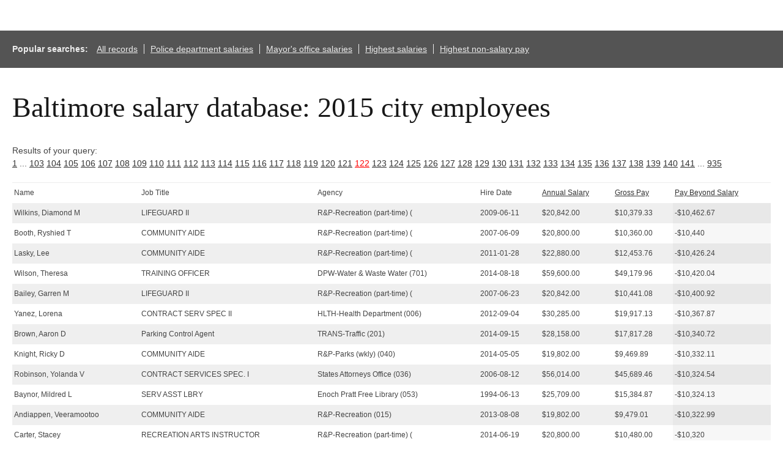

--- FILE ---
content_type: text/html; charset=UTF-8
request_url: http://salaries-archive.news.baltimoresun.com/city/fy2015/?showvals=true&NullVariableName=&sortby=PayBeyondSalary&sortdirection=ASC&page=122
body_size: 29695
content:

<html>
<head>
<!-- We aren't using the pre-ngux tophat anymore, but we still like its reset css ...-->
<link rel="stylesheet" type="text/css" href="/css/base.css" />
<!-- All done with the reset. On to the fun stuff.-->
<link rel="stylesheet" href="http://salaries-archive.news.baltimoresun.com/city/fy2015/templates/css/default.css">




<script type="text/javascript" src="//ajax.googleapis.com/ajax/libs/jquery/1.3.2/jquery.min.js"></script>
<link rel="stylesheet" type="text/css" href="http://salaries-archive.news.baltimoresun.com/city/fy2015/templates/css/basic-sliders.css" media="all" >
<!-- legacy line removed here - add back if needed. -->
<script type="text/javascript" src="//ajax.googleapis.com/ajax/libs/jqueryui/1.8/jquery-ui.min.js"></script>
<link rel="stylesheet" type="text/css" href="//ajax.googleapis.com/ajax/libs/jqueryui/1.8/themes/base/jquery-ui.css" media="all" >
<script type="text/javascript" src="http://salaries-archive.news.baltimoresun.com/city/fy2015/templates/js/basic-sliders.js"></script>
<script src='//www.baltimoresun.com/thirdpartyservice?disablessor=true' async></script>


<script>
((((window.trb || (window.trb = {})).data || (trb.data = {})).metrics || (trb.data.metrics = {})).thirdparty = {
pageName: 'bs:data:news:maryland:baltimore-salaries-2015:dataproject.',
channel: 'news:maryland',
server: 'data.baltimoresun.com',
hier1: 'baltimoresun:news:maryland',
hier2: 'news:maryland',
prop1: 'D=pageName',
prop2: 'news',
prop38: 'dataproject',
prop57: 'D=c38',
eVar20: 'baltimoresun',
eVar21: 'D=c38',
eVar34: 'D=ch',
eVar35: 'D=pageName',
events:''
});  
</script>

</head>

<title>Baltimore City employee salaries 2015</title>


<link rel='canonical' href='http://salaries-archive.news.baltimoresun.com/city/fy2015/?showvals=true&NullVariableName=&sortby=PayBeyondSalary&sortdirection=ASC&page=122&=' />



<body>
<div data-trb-thirdpartynav></div>

<div id="projectwrapper">

<div id="share-tools"><span class="icon-facebook"></span><span class="icon-twitter"></span></div>

<script>

function share(){

	$(".icon-twitter").click(function(){
		var tweet = "Find out which Baltimore City employees get paid the most.";
		var url = "http://salaries-archive.news.baltimoresun.com/city/fy2015"; //Interactive URL

		var twitter_url = "https://twitter.com/intent/tweet?text="+tweet+"&url="+url+"&via=baltimoresun&tw_p=tweetbutton";
		window.open(twitter_url, 'mywin','left=200,top=200,width=500,height=300,toolbar=1,resizable=0'); return false;

	});

	$(".icon-facebook").click(function(){

		var picture = "http://salaries-archive.news.baltimoresun.com/city/fy2015/thumb.jpg";
		var title = "Baltimore City employee salaries"; //Post title
		var description = "Find out which Baltimore City employees get paid the most."; //Post description
		var url = "http://salaries-archive.news.baltimoresun.com/city/fy2015"; //Interactive URL
    	var facebook_url = "https://www.facebook.com/dialog/feed?display=popup&app_id=310302989040998&link="+url+"&picture="+picture+"&name="+title+"&description="+description+"&redirect_uri=http://www.facebook.com";
		window.open(facebook_url, 'mywin','left=200,top=200,width=500,height=300,toolbar=1,resizable=0'); return false;

	});

}

jQuery(function(){
	share();
});

</script>




<!-- end of header template code. -->
<div id="popsearches"><strong>Popular searches: </strong><a href="http://salaries-archive.news.baltimoresun.com/city/fy2015/?NullVariableName=">All records</a><a href="http://salaries-archive.news.baltimoresun.com/city/fy2015/?showvals=true&name=&JobTitle=&AgencyID=&Agency=POLICE+DEPARTMENT&HireDate=&AnnualSalarymin=900&AnnualSalarymax=238772&GrossPaymin=0&GrossPaymax=235768&sortby=AnnualSalary&sortdirection=DESC">Police department salaries</a><a href="http://salaries-archive.news.baltimoresun.com/city/fy2015/?showvals=true&name=&JobTitle=&AgencyID=&Agency=MAYOR&HireDate=&AnnualSalarymin=900&AnnualSalarymax=238772&GrossPaymin=0&GrossPaymax=235768&sortby=AnnualSalary&sortdirection=DESC">Mayor's office salaries</a><a href="http://salaries-archive.news.baltimoresun.com/city/fy2015/?showvals=true&name=&JobTitle=&Agency=&HireDate=&AnnualSalarymin=900&AnnualSalarymax=238772&GrossPaymin=0&GrossPaymax=235768&sortby=AnnualSalary&sortdirection=DESC">Highest salaries</a><a href="http://salaries-archive.news.baltimoresun.com/city/fy2015/?showvals=true&name=&JobTitle=&Agency=&HireDate=&AnnualSalarymin=900&AnnualSalarymax=238772&GrossPaymin=0&GrossPaymax=235768&PayBeyondSalarymin=-182070&PayBeyondSalarymax=130221&sortby=PayBeyondSalary&sortdirection=DESC">Highest non-salary pay</a></div><div id="verkapselung"><h1>Baltimore salary database: 2015 city employees</h1><br>Results of your query: <br><a href="?showvals=true&NullVariableName=&sortby=PayBeyondSalary&sortdirection=ASC&page=1">1</a> ... <a href="?showvals=true&NullVariableName=&sortby=PayBeyondSalary&sortdirection=ASC&page=103">103</a>  <a href="?showvals=true&NullVariableName=&sortby=PayBeyondSalary&sortdirection=ASC&page=104">104</a>  <a href="?showvals=true&NullVariableName=&sortby=PayBeyondSalary&sortdirection=ASC&page=105">105</a>  <a href="?showvals=true&NullVariableName=&sortby=PayBeyondSalary&sortdirection=ASC&page=106">106</a>  <a href="?showvals=true&NullVariableName=&sortby=PayBeyondSalary&sortdirection=ASC&page=107">107</a>  <a href="?showvals=true&NullVariableName=&sortby=PayBeyondSalary&sortdirection=ASC&page=108">108</a>  <a href="?showvals=true&NullVariableName=&sortby=PayBeyondSalary&sortdirection=ASC&page=109">109</a>  <a href="?showvals=true&NullVariableName=&sortby=PayBeyondSalary&sortdirection=ASC&page=110">110</a>  <a href="?showvals=true&NullVariableName=&sortby=PayBeyondSalary&sortdirection=ASC&page=111">111</a>  <a href="?showvals=true&NullVariableName=&sortby=PayBeyondSalary&sortdirection=ASC&page=112">112</a>  <a href="?showvals=true&NullVariableName=&sortby=PayBeyondSalary&sortdirection=ASC&page=113">113</a>  <a href="?showvals=true&NullVariableName=&sortby=PayBeyondSalary&sortdirection=ASC&page=114">114</a>  <a href="?showvals=true&NullVariableName=&sortby=PayBeyondSalary&sortdirection=ASC&page=115">115</a>  <a href="?showvals=true&NullVariableName=&sortby=PayBeyondSalary&sortdirection=ASC&page=116">116</a>  <a href="?showvals=true&NullVariableName=&sortby=PayBeyondSalary&sortdirection=ASC&page=117">117</a>  <a href="?showvals=true&NullVariableName=&sortby=PayBeyondSalary&sortdirection=ASC&page=118">118</a>  <a href="?showvals=true&NullVariableName=&sortby=PayBeyondSalary&sortdirection=ASC&page=119">119</a>  <a href="?showvals=true&NullVariableName=&sortby=PayBeyondSalary&sortdirection=ASC&page=120">120</a>  <a href="?showvals=true&NullVariableName=&sortby=PayBeyondSalary&sortdirection=ASC&page=121">121</a>  <a style="color:red;" href="#">122</a>  <a href="?showvals=true&NullVariableName=&sortby=PayBeyondSalary&sortdirection=ASC&page=123">123</a>  <a href="?showvals=true&NullVariableName=&sortby=PayBeyondSalary&sortdirection=ASC&page=124">124</a>  <a href="?showvals=true&NullVariableName=&sortby=PayBeyondSalary&sortdirection=ASC&page=125">125</a>  <a href="?showvals=true&NullVariableName=&sortby=PayBeyondSalary&sortdirection=ASC&page=126">126</a>  <a href="?showvals=true&NullVariableName=&sortby=PayBeyondSalary&sortdirection=ASC&page=127">127</a>  <a href="?showvals=true&NullVariableName=&sortby=PayBeyondSalary&sortdirection=ASC&page=128">128</a>  <a href="?showvals=true&NullVariableName=&sortby=PayBeyondSalary&sortdirection=ASC&page=129">129</a>  <a href="?showvals=true&NullVariableName=&sortby=PayBeyondSalary&sortdirection=ASC&page=130">130</a>  <a href="?showvals=true&NullVariableName=&sortby=PayBeyondSalary&sortdirection=ASC&page=131">131</a>  <a href="?showvals=true&NullVariableName=&sortby=PayBeyondSalary&sortdirection=ASC&page=132">132</a>  <a href="?showvals=true&NullVariableName=&sortby=PayBeyondSalary&sortdirection=ASC&page=133">133</a>  <a href="?showvals=true&NullVariableName=&sortby=PayBeyondSalary&sortdirection=ASC&page=134">134</a>  <a href="?showvals=true&NullVariableName=&sortby=PayBeyondSalary&sortdirection=ASC&page=135">135</a>  <a href="?showvals=true&NullVariableName=&sortby=PayBeyondSalary&sortdirection=ASC&page=136">136</a>  <a href="?showvals=true&NullVariableName=&sortby=PayBeyondSalary&sortdirection=ASC&page=137">137</a>  <a href="?showvals=true&NullVariableName=&sortby=PayBeyondSalary&sortdirection=ASC&page=138">138</a>  <a href="?showvals=true&NullVariableName=&sortby=PayBeyondSalary&sortdirection=ASC&page=139">139</a>  <a href="?showvals=true&NullVariableName=&sortby=PayBeyondSalary&sortdirection=ASC&page=140">140</a>  <a href="?showvals=true&NullVariableName=&sortby=PayBeyondSalary&sortdirection=ASC&page=141">141</a> ... <a href="?showvals=true&NullVariableName=&sortby=PayBeyondSalary&sortdirection=ASC&page=935">935</a> <table id="dbresults"><thead><tr><td><span><b>Name</b></span></td><td><span><b>Job Title</b></span></td><td class="fldtypetwo"><span><b>Agency ID</b></span></td><td><span><b>Agency</b></span></td><td><span><b>Hire Date</b></span></td><td><span><b><a href="?showvals=true&NullVariableName=&sortby=AnnualSalary&sortdirection=DESC&page=122" title="Click to sort by this column in descending order">Annual Salary</a></b></span></td><td><span><b><a href="?showvals=true&NullVariableName=&sortby=GrossPay&sortdirection=DESC&page=122" title="Click to sort by this column in descending order">Gross Pay</a></b></span></td><td><span><b><a href="?showvals=true&NullVariableName=&sortby=PayBeyondSalary&sortdirection=DESC&page=122" title="Click to sort by this column in descending order">Pay Beyond Salary</a></b></span></td></tr></thead><tbody><tr class="odd"><td class="b068931cc450442b63f5b3d276ea4297"><span>Wilkins, Diamond M</span></td><td class="3aa4aceffef4ffeeca282b30839e0509"><span>LIFEGUARD II</span></td><td class="fldtypetwo >6b619c25c3ea9d4b7efb8c641cd796f6">P04002</td><td class="75ec3e55a77288b4a132f7528619817b"><span>R&P-Recreation (part-time) (</span></td><td class="b0758ca5e0a503f816fbecf329401530"><span>2009-06-11</span></td><td class="56ab9677e6363a0394148047e4ef4565"><span>$20,842.00</span></td><td class="987383b8849a0f1f6bab8d003277ff8b"><span>$10,379.33</span></td><td class="2076e82b86dbfb96147f95bdaee15375 sortingbyme "><span>-$10,462.67</span></td></tr><tr class="even"><td class="b068931cc450442b63f5b3d276ea4297"><span>Booth, Ryshied T</span></td><td class="3aa4aceffef4ffeeca282b30839e0509"><span>COMMUNITY AIDE</span></td><td class="fldtypetwo >6b619c25c3ea9d4b7efb8c641cd796f6">P04002</td><td class="75ec3e55a77288b4a132f7528619817b"><span>R&P-Recreation (part-time) (</span></td><td class="b0758ca5e0a503f816fbecf329401530"><span>2007-06-09</span></td><td class="56ab9677e6363a0394148047e4ef4565"><span>$20,800.00</span></td><td class="987383b8849a0f1f6bab8d003277ff8b"><span>$10,360.00</span></td><td class="2076e82b86dbfb96147f95bdaee15375 sortingbyme "><span>-$10,440</span></td></tr><tr class="odd"><td class="b068931cc450442b63f5b3d276ea4297"><span>Lasky, Lee</span></td><td class="3aa4aceffef4ffeeca282b30839e0509"><span>COMMUNITY AIDE</span></td><td class="fldtypetwo >6b619c25c3ea9d4b7efb8c641cd796f6">P04001</td><td class="75ec3e55a77288b4a132f7528619817b"><span>R&P-Recreation (part-time) (</span></td><td class="b0758ca5e0a503f816fbecf329401530"><span>2011-01-28</span></td><td class="56ab9677e6363a0394148047e4ef4565"><span>$22,880.00</span></td><td class="987383b8849a0f1f6bab8d003277ff8b"><span>$12,453.76</span></td><td class="2076e82b86dbfb96147f95bdaee15375 sortingbyme "><span>-$10,426.24</span></td></tr><tr class="even"><td class="b068931cc450442b63f5b3d276ea4297"><span>Wilson, Theresa</span></td><td class="3aa4aceffef4ffeeca282b30839e0509"><span>TRAINING OFFICER</span></td><td class="fldtypetwo >6b619c25c3ea9d4b7efb8c641cd796f6">A50701</td><td class="75ec3e55a77288b4a132f7528619817b"><span>DPW-Water & Waste Water (701)</span></td><td class="b0758ca5e0a503f816fbecf329401530"><span>2014-08-18</span></td><td class="56ab9677e6363a0394148047e4ef4565"><span>$59,600.00</span></td><td class="987383b8849a0f1f6bab8d003277ff8b"><span>$49,179.96</span></td><td class="2076e82b86dbfb96147f95bdaee15375 sortingbyme "><span>-$10,420.04</span></td></tr><tr class="odd"><td class="b068931cc450442b63f5b3d276ea4297"><span>Bailey, Garren M</span></td><td class="3aa4aceffef4ffeeca282b30839e0509"><span>LIFEGUARD II</span></td><td class="fldtypetwo >6b619c25c3ea9d4b7efb8c641cd796f6">P04002</td><td class="75ec3e55a77288b4a132f7528619817b"><span>R&P-Recreation (part-time) (</span></td><td class="b0758ca5e0a503f816fbecf329401530"><span>2007-06-23</span></td><td class="56ab9677e6363a0394148047e4ef4565"><span>$20,842.00</span></td><td class="987383b8849a0f1f6bab8d003277ff8b"><span>$10,441.08</span></td><td class="2076e82b86dbfb96147f95bdaee15375 sortingbyme "><span>-$10,400.92</span></td></tr><tr class="even"><td class="b068931cc450442b63f5b3d276ea4297"><span>Yanez, Lorena</span></td><td class="3aa4aceffef4ffeeca282b30839e0509"><span>CONTRACT SERV SPEC II</span></td><td class="fldtypetwo >6b619c25c3ea9d4b7efb8c641cd796f6">A65006</td><td class="75ec3e55a77288b4a132f7528619817b"><span>HLTH-Health Department (006)</span></td><td class="b0758ca5e0a503f816fbecf329401530"><span>2012-09-04</span></td><td class="56ab9677e6363a0394148047e4ef4565"><span>$30,285.00</span></td><td class="987383b8849a0f1f6bab8d003277ff8b"><span>$19,917.13</span></td><td class="2076e82b86dbfb96147f95bdaee15375 sortingbyme "><span>-$10,367.87</span></td></tr><tr class="odd"><td class="b068931cc450442b63f5b3d276ea4297"><span>Brown, Aaron D</span></td><td class="3aa4aceffef4ffeeca282b30839e0509"><span>Parking Control Agent</span></td><td class="fldtypetwo >6b619c25c3ea9d4b7efb8c641cd796f6">A90201</td><td class="75ec3e55a77288b4a132f7528619817b"><span>TRANS-Traffic (201)</span></td><td class="b0758ca5e0a503f816fbecf329401530"><span>2014-09-15</span></td><td class="56ab9677e6363a0394148047e4ef4565"><span>$28,158.00</span></td><td class="987383b8849a0f1f6bab8d003277ff8b"><span>$17,817.28</span></td><td class="2076e82b86dbfb96147f95bdaee15375 sortingbyme "><span>-$10,340.72</span></td></tr><tr class="even"><td class="b068931cc450442b63f5b3d276ea4297"><span>Knight, Ricky D</span></td><td class="3aa4aceffef4ffeeca282b30839e0509"><span>COMMUNITY AIDE</span></td><td class="fldtypetwo >6b619c25c3ea9d4b7efb8c641cd796f6">B68040</td><td class="75ec3e55a77288b4a132f7528619817b"><span>R&P-Parks (wkly) (040)</span></td><td class="b0758ca5e0a503f816fbecf329401530"><span>2014-05-05</span></td><td class="56ab9677e6363a0394148047e4ef4565"><span>$19,802.00</span></td><td class="987383b8849a0f1f6bab8d003277ff8b"><span>$9,469.89</span></td><td class="2076e82b86dbfb96147f95bdaee15375 sortingbyme "><span>-$10,332.11</span></td></tr><tr class="odd"><td class="b068931cc450442b63f5b3d276ea4297"><span>Robinson, Yolanda V</span></td><td class="3aa4aceffef4ffeeca282b30839e0509"><span>CONTRACT SERVICES SPEC. I</span></td><td class="fldtypetwo >6b619c25c3ea9d4b7efb8c641cd796f6">A29036</td><td class="75ec3e55a77288b4a132f7528619817b"><span>States Attorneys Office (036)</span></td><td class="b0758ca5e0a503f816fbecf329401530"><span>2006-08-12</span></td><td class="56ab9677e6363a0394148047e4ef4565"><span>$56,014.00</span></td><td class="987383b8849a0f1f6bab8d003277ff8b"><span>$45,689.46</span></td><td class="2076e82b86dbfb96147f95bdaee15375 sortingbyme "><span>-$10,324.54</span></td></tr><tr class="even"><td class="b068931cc450442b63f5b3d276ea4297"><span>Baynor, Mildred L</span></td><td class="3aa4aceffef4ffeeca282b30839e0509"><span>SERV ASST LBRY</span></td><td class="fldtypetwo >6b619c25c3ea9d4b7efb8c641cd796f6">A75053</td><td class="75ec3e55a77288b4a132f7528619817b"><span>Enoch Pratt Free Library (053)</span></td><td class="b0758ca5e0a503f816fbecf329401530"><span>1994-06-13</span></td><td class="56ab9677e6363a0394148047e4ef4565"><span>$25,709.00</span></td><td class="987383b8849a0f1f6bab8d003277ff8b"><span>$15,384.87</span></td><td class="2076e82b86dbfb96147f95bdaee15375 sortingbyme "><span>-$10,324.13</span></td></tr><tr class="odd"><td class="b068931cc450442b63f5b3d276ea4297"><span>Andiappen, Veeramootoo</span></td><td class="3aa4aceffef4ffeeca282b30839e0509"><span>COMMUNITY AIDE</span></td><td class="fldtypetwo >6b619c25c3ea9d4b7efb8c641cd796f6">A04015</td><td class="75ec3e55a77288b4a132f7528619817b"><span>R&P-Recreation (015)</span></td><td class="b0758ca5e0a503f816fbecf329401530"><span>2013-08-08</span></td><td class="56ab9677e6363a0394148047e4ef4565"><span>$19,802.00</span></td><td class="987383b8849a0f1f6bab8d003277ff8b"><span>$9,479.01</span></td><td class="2076e82b86dbfb96147f95bdaee15375 sortingbyme "><span>-$10,322.99</span></td></tr><tr class="even"><td class="b068931cc450442b63f5b3d276ea4297"><span>Carter, Stacey</span></td><td class="3aa4aceffef4ffeeca282b30839e0509"><span>RECREATION ARTS INSTRUCTOR</span></td><td class="fldtypetwo >6b619c25c3ea9d4b7efb8c641cd796f6">P04001</td><td class="75ec3e55a77288b4a132f7528619817b"><span>R&P-Recreation (part-time) (</span></td><td class="b0758ca5e0a503f816fbecf329401530"><span>2014-06-19</span></td><td class="56ab9677e6363a0394148047e4ef4565"><span>$20,800.00</span></td><td class="987383b8849a0f1f6bab8d003277ff8b"><span>$10,480.00</span></td><td class="2076e82b86dbfb96147f95bdaee15375 sortingbyme "><span>-$10,320</span></td></tr><tr class="odd"><td class="b068931cc450442b63f5b3d276ea4297"><span>Hartmann, Eleanor</span></td><td class="3aa4aceffef4ffeeca282b30839e0509"><span>PROFESSIONAL ASST LBRY</span></td><td class="fldtypetwo >6b619c25c3ea9d4b7efb8c641cd796f6">A75072</td><td class="75ec3e55a77288b4a132f7528619817b"><span>Enoch Pratt Free Library (072)</span></td><td class="b0758ca5e0a503f816fbecf329401530"><span>2006-09-25</span></td><td class="56ab9677e6363a0394148047e4ef4565"><span>$25,709.00</span></td><td class="987383b8849a0f1f6bab8d003277ff8b"><span>$15,397.49</span></td><td class="2076e82b86dbfb96147f95bdaee15375 sortingbyme "><span>-$10,311.51</span></td></tr><tr class="even"><td class="b068931cc450442b63f5b3d276ea4297"><span>Davidson, Stephen A</span></td><td class="3aa4aceffef4ffeeca282b30839e0509"><span>LIBRARIAN SUPV II</span></td><td class="fldtypetwo >6b619c25c3ea9d4b7efb8c641cd796f6">A75076</td><td class="75ec3e55a77288b4a132f7528619817b"><span>Enoch Pratt Free Library (076)</span></td><td class="b0758ca5e0a503f816fbecf329401530"><span>2014-07-10</span></td><td class="56ab9677e6363a0394148047e4ef4565"><span>$63,300.00</span></td><td class="987383b8849a0f1f6bab8d003277ff8b"><span>$52,989.43</span></td><td class="2076e82b86dbfb96147f95bdaee15375 sortingbyme "><span>-$10,310.57</span></td></tr><tr class="odd"><td class="b068931cc450442b63f5b3d276ea4297"><span>Beckford, Darius</span></td><td class="3aa4aceffef4ffeeca282b30839e0509"><span>SECRETARY I</span></td><td class="fldtypetwo >6b619c25c3ea9d4b7efb8c641cd796f6">A75084</td><td class="75ec3e55a77288b4a132f7528619817b"><span>Enoch Pratt Free Library (084)</span></td><td class="b0758ca5e0a503f816fbecf329401530"><span>2014-07-07</span></td><td class="56ab9677e6363a0394148047e4ef4565"><span>$27,652.00</span></td><td class="987383b8849a0f1f6bab8d003277ff8b"><span>$17,348.04</span></td><td class="2076e82b86dbfb96147f95bdaee15375 sortingbyme "><span>-$10,303.96</span></td></tr></tbody></table><div id="detailmessage">Click a row above to view additional details (javascript required).</div><a href="?showvals=true&NullVariableName=&sortby=PayBeyondSalary&sortdirection=ASC&page=1">1</a> ... <a href="?showvals=true&NullVariableName=&sortby=PayBeyondSalary&sortdirection=ASC&page=103">103</a>  <a href="?showvals=true&NullVariableName=&sortby=PayBeyondSalary&sortdirection=ASC&page=104">104</a>  <a href="?showvals=true&NullVariableName=&sortby=PayBeyondSalary&sortdirection=ASC&page=105">105</a>  <a href="?showvals=true&NullVariableName=&sortby=PayBeyondSalary&sortdirection=ASC&page=106">106</a>  <a href="?showvals=true&NullVariableName=&sortby=PayBeyondSalary&sortdirection=ASC&page=107">107</a>  <a href="?showvals=true&NullVariableName=&sortby=PayBeyondSalary&sortdirection=ASC&page=108">108</a>  <a href="?showvals=true&NullVariableName=&sortby=PayBeyondSalary&sortdirection=ASC&page=109">109</a>  <a href="?showvals=true&NullVariableName=&sortby=PayBeyondSalary&sortdirection=ASC&page=110">110</a>  <a href="?showvals=true&NullVariableName=&sortby=PayBeyondSalary&sortdirection=ASC&page=111">111</a>  <a href="?showvals=true&NullVariableName=&sortby=PayBeyondSalary&sortdirection=ASC&page=112">112</a>  <a href="?showvals=true&NullVariableName=&sortby=PayBeyondSalary&sortdirection=ASC&page=113">113</a>  <a href="?showvals=true&NullVariableName=&sortby=PayBeyondSalary&sortdirection=ASC&page=114">114</a>  <a href="?showvals=true&NullVariableName=&sortby=PayBeyondSalary&sortdirection=ASC&page=115">115</a>  <a href="?showvals=true&NullVariableName=&sortby=PayBeyondSalary&sortdirection=ASC&page=116">116</a>  <a href="?showvals=true&NullVariableName=&sortby=PayBeyondSalary&sortdirection=ASC&page=117">117</a>  <a href="?showvals=true&NullVariableName=&sortby=PayBeyondSalary&sortdirection=ASC&page=118">118</a>  <a href="?showvals=true&NullVariableName=&sortby=PayBeyondSalary&sortdirection=ASC&page=119">119</a>  <a href="?showvals=true&NullVariableName=&sortby=PayBeyondSalary&sortdirection=ASC&page=120">120</a>  <a href="?showvals=true&NullVariableName=&sortby=PayBeyondSalary&sortdirection=ASC&page=121">121</a>  <a style="color:red;" href="#">122</a>  <a href="?showvals=true&NullVariableName=&sortby=PayBeyondSalary&sortdirection=ASC&page=123">123</a>  <a href="?showvals=true&NullVariableName=&sortby=PayBeyondSalary&sortdirection=ASC&page=124">124</a>  <a href="?showvals=true&NullVariableName=&sortby=PayBeyondSalary&sortdirection=ASC&page=125">125</a>  <a href="?showvals=true&NullVariableName=&sortby=PayBeyondSalary&sortdirection=ASC&page=126">126</a>  <a href="?showvals=true&NullVariableName=&sortby=PayBeyondSalary&sortdirection=ASC&page=127">127</a>  <a href="?showvals=true&NullVariableName=&sortby=PayBeyondSalary&sortdirection=ASC&page=128">128</a>  <a href="?showvals=true&NullVariableName=&sortby=PayBeyondSalary&sortdirection=ASC&page=129">129</a>  <a href="?showvals=true&NullVariableName=&sortby=PayBeyondSalary&sortdirection=ASC&page=130">130</a>  <a href="?showvals=true&NullVariableName=&sortby=PayBeyondSalary&sortdirection=ASC&page=131">131</a>  <a href="?showvals=true&NullVariableName=&sortby=PayBeyondSalary&sortdirection=ASC&page=132">132</a>  <a href="?showvals=true&NullVariableName=&sortby=PayBeyondSalary&sortdirection=ASC&page=133">133</a>  <a href="?showvals=true&NullVariableName=&sortby=PayBeyondSalary&sortdirection=ASC&page=134">134</a>  <a href="?showvals=true&NullVariableName=&sortby=PayBeyondSalary&sortdirection=ASC&page=135">135</a>  <a href="?showvals=true&NullVariableName=&sortby=PayBeyondSalary&sortdirection=ASC&page=136">136</a>  <a href="?showvals=true&NullVariableName=&sortby=PayBeyondSalary&sortdirection=ASC&page=137">137</a>  <a href="?showvals=true&NullVariableName=&sortby=PayBeyondSalary&sortdirection=ASC&page=138">138</a>  <a href="?showvals=true&NullVariableName=&sortby=PayBeyondSalary&sortdirection=ASC&page=139">139</a>  <a href="?showvals=true&NullVariableName=&sortby=PayBeyondSalary&sortdirection=ASC&page=140">140</a>  <a href="?showvals=true&NullVariableName=&sortby=PayBeyondSalary&sortdirection=ASC&page=141">141</a> ... <a href="?showvals=true&NullVariableName=&sortby=PayBeyondSalary&sortdirection=ASC&page=935">935</a> <hr style="margin-top:60px;"><h2>Search again</h2><div id="valuespersistwarning">All values from the previous search will persist, which may limit your results. <a href="/city/fy2015/">Click here</a> to reset everything.</div><div id="chatter">This is a searchable database of annual salaries and gross pay of Baltimore City employees. To set search parameters, enter an employee name, job title or a range for salary of gross pay. Please enter only letters, numbers and apostrophes in the search fields. Fields may be left blank.</div><form method="GET" id="dbform"><div class="dbsearch one"><div class="label">Search by name:</div><br><input class="allcaps" name="name" value="" /></select></div><div class="dbsearch one"><div class="label">Search by job title:</div><br><input class="allcaps" name="JobTitle" value="" /></select></div><div class="dbsearch one"><div class="label">Search by agency:</div><br><input class="allcaps" name="Agency" value="" /></select></div><div class="dbsearch one"><div class="label">Search by hire date:</div><br><input class="allcaps" name="HireDate" value="" /></select></div><div class="rangeselector one">Range for annual salary:<br><div class="roundcaveat">($900 to  $238,772, rounded outward) </div><br><input name="AnnualSalarymin" value="900"></input><input name="AnnualSalarymax" value="238772"></input><div class="realmin">900</div><div class="realmax">238772</div></div><div class="rangeselector one">Range for gross pay:<br><div class="roundcaveat">($0 to  $235,768, rounded outward) </div><br><input name="GrossPaymin" value="0"></input><input name="GrossPaymax" value="235768"></input><div class="realmin">0</div><div class="realmax">235768</div></div><div class="rangeselector one">Range for pay beyond salary:<br><div class="roundcaveat">(-$182,070 to  $130,221, rounded outward) </div><br><input name="PayBeyondSalarymin" value="-182070"></input><input name="PayBeyondSalarymax" value="130221"></input><div class="realmin">-182070</div><div class="realmax">130221</div></div><br style="clear:both;"><input type="submit" class="submitbutton" /></form><hr><br style="clear:both;" clear=all><br>Source: <a href="https://data.baltimorecity.gov/City-Government/Baltimore-City-Employee-Salaries-FY2015/nsfe-bg53">Open Baltimore</a><a href="http://www.baltimoresun.com/news/data/bal-public-salaries-archive-20140604,0,2849165.story?=1147" style="padding:10px; background:#089000; color:#ffffff; width:12em; text-transform:uppercase; border-radius:5px; font-size:20px; display:block; margin: 20px 0px 20px 0px; text-align:center; text-indent:0px;">View salary archives</a><hr>Notes: <hr>In one case, the city’s data inaccurately characterized an employee’s compensation, according to the City Council president’s office. Based on the hourly wage that he receives for part-time work at council meetings, employee Michael Swift’s annual compensation was listed at $187,000. Actually, he makes $5,000.<hr>The city government fiscal year described by these public records stretched from July 1, 2014 to June 30, 2015. The "pay beyond salary" field was calculated by The Sun by automatically subtracting annual salary from gross pay. All other fields were directly released by the the City of Baltimore; records have not been verified on a row-by-row basis by The Baltimore Sun. What might appear to be extremely low salaries may in many cases be hourly rates. Extreme ranges can in some cases be attributed to the hourly rates previously cited and in other rare cases may be attributable to copying errors on the part of individual department staffs. Government officials interviewed for this and previous salary projects say pay that varies from base salary can be attributable to overtime but could also be from promotions, stipends, bonuses, sick leave conversions and/or terminations. Salaries of zero dollars or zero percent may represent multiple scenarios, including contracting relationships and dismissals, respectively. Base-salary figures do not always represent actual salary paid, which can be higher or lower. Because of this, search totals on this user interface do not always balance. In some past salary databasees, accrued leave information was only provided by the employing entity for the year in which an employee retired or resigned his or her post and was paid the accrued value.</b></div><!-- Verkapselung ist fertig --></div><div id="dialog" title="Details" style="display:none; text-indent:0px;"></div><!--end #projectwrapper div--><!-- start of footer template code. -->

<script>
// alert('Please clone this project template and update (at the *very least*) the metrics code, slider config vals and db connection settings. Then remove this alert.');
</script>

<div id="leaderboard">
	<!-- BEGIN LEADER 728 X 90 AD SECTION -->         
	<script language="JavaScript" type="text/javascript"> ord=Math.random()*10000000000000000;
	document.write('<iframe id="dclk' + ord+'" src="" width="728" height="90" marginwidth="0" marginheight="0" hspace="0" vspace="0" frameborder="0" scrolling=no borderCOLOR="#000000">'); if (navigator.userAgent.indexOf("Gecko")==-1) { document.write('<script language="JavaScript" src="http://ad.doubleclick.net/adj/trb.baltimoresun/;!category=net;pos=t;tile=1;dcopt=ist;ptype=sf;sz=728x90;abr=!ie;ord=' + ord + '?" type="text/javascript"><\/script>');
	}
	document.write('</iframe>');
	if (document.getElementById('dclk'+ord+'' )) { document.getElementById('dclk'+ord+'').src = 'http://ad.doubleclick.net/adi/trb.baltimoresun/;!category=net;pos=t;tile=1;dcopt=ist;ptype=sf;sz=728x90;ord=' + ord + '?'; } </script><noscript> <a href="http://ad.doubleclick.net/jump/trb.baltimoresun/;dcopt=ist;sz=728x90;ord='+ ord + '?';target="_blank"><img src="http://ad.doubleclick.net/ad/trb.baltimoresun/;dcopt=ist;sz=728x90;ord='ord + ?'; width="728" height="90" border="0" alt=""></a> </noscript>
	<!-- End ad tag -->   
</div>


<div><!-- end of #projectwrapper div -->
</body>
</html>
<!-- generation time for uncached page: 0.16569209098816 -->